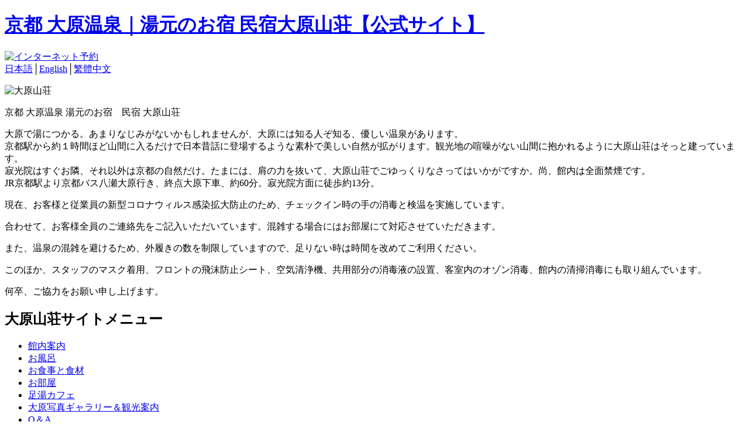

--- FILE ---
content_type: text/html; charset=UTF-8
request_url: https://www.ohara-sansou.com/index.php/iPPzSF/css/fade.css
body_size: 4106
content:
<!DOCTYPE HTML>
<html lang="ja">
<head>
    <meta charset="UTF-8">
	<title>京都 大原温泉｜湯元のお宿 民宿大原山荘【公式サイト】</title>
	<meta name="Keywords" content="京都,大原,温泉,宿泊,日帰り,味噌鍋,民宿,貸切温泉,足湯,大原山荘,人気" />
	<meta name="description" content="京都洛北大原寂光院畔の温泉民宿大原山荘。温泉と自家製味噌で作った味噌鍋が自慢です。足湯カフェ,貸切温泉も人気。" />
    <link id="reset_css" rel="stylesheet" type="text/css" href="top_coomon/css/reset.css" media="all" />
    <link rel="stylesheet" type="text/css" href="top_coomon/css/sublimeSlideshow.css" media="all" />
    <link rel="stylesheet" type="text/css" href="top_coomon/css/index.css" media="all" />

	<script src="js/smoothscroll.js" type="text/javascript"></script>
	<!--/fade-->
	<script type="text/javascript" src="js/jquery.min.js" ></script>
	<script src="js/fade.js" type="text/javascript"></script>
	<link href="css/fade.css" rel="stylesheet" type="text/css" />
	<!--fade/-->
	
	<!--/jquery.pop-->
	<!--[if gt IE 8]><!-->
	<link rel="stylesheet" href="css/lightbox.css" type="text/css" media="screen" />
	<script src="js/jquery-1.7.2.min.js"></script>
	<script src="js/jquery-ui-1.8.18.custom.min.js"></script>
	<script src="js/jquery.smooth-scroll.min.js"></script>
	<script src="js/lightbox.js"></script>
	<!--<![endif]-->
	<!--jquery.pop/-->
	
    <script type="text/javascript" src="top_coomon/js/loadCSS.js"></script>
    <script type="text/javascript" src="top_coomon/js/jquery-1.8.0.min.js"></script>
    <script type="text/javascript" src="top_coomon/js/jquery.sublimeSlideshow.js"></script>


    <script type="text/javascript">
    $(function(){
        $.sublime_slideshow({
            src:[
            {url:"top_coomon/images/1.jpg",title:""},
            {url:"top_coomon/images/2.jpg"},
            {url:"top_coomon/images/3.jpg"},
            {url:"top_coomon/images/4.jpg"},
            {url:"top_coomon/images/5.jpg"},
            {url:"top_coomon/images/6.jpg"},
            {url:"top_coomon/images/7.jpg",title:""}
            ],
            duration:   7,
            fade:       2,
            scaling:    false,
            rotating:   false,
            overlay:    "top_coomon/images/pattern.png"
        });
    });
    </script>
	
<!--/ユーザーエージェント判定-->
    <link rel="stylesheet" type="text/css" href="css/pc.css" />

<script type="text/javascript">
if (document.referrer.indexOf('http://www.chrysantheme.co.jp/')== -1 &&
((navigator.userAgent.indexOf('iPhone') > 0
|| navigator.userAgent.indexOf('iPod') > 0
|| (navigator.userAgent.indexOf('Android') > 0 && navigator.userAgent.indexOf('Mobile') > 0)
))){
if(confirm('スマートフォン用ページを表示しますか？\nDo you want to display the page for smart phone?')) {
location.href = 'index_s.php';
}}
</script>
<!--ユーザーエージェント判定/-->

<script type="text/javascript">

  var _gaq = _gaq || [];
  _gaq.push(['_setAccount', 'UA-5117284-27']);
  _gaq.push(['_trackPageview']);

  (function() {
    var ga = document.createElement('script'); ga.type = 'text/javascript'; ga.async = true;
    ga.src = ('https:' == document.location.protocol ? 'https://ssl' : 'http://www') + '.google-analytics.com/ga.js';
    var s = document.getElementsByTagName('script')[0]; s.parentNode.insertBefore(ga, s);
  })();

</script>


</head>
<body>
<div id="header_top">
<h1><a href="http://www.ohara-sansou.com/">京都 大原温泉｜湯元のお宿 民宿大原山荘【公式サイト】</a></h1>
		<div id="yoyaku_banner_top"> <a href="http://ohara-sansou.rwiths.net/r-withs/tfi0010a.do " target="_blank"><img src="top_coomon/images/tel_banner_btn_off.png" width="155" height="35" alt="インターネット予約"></a></div>
		<div id="gengo"><a href="http://www.ohara-sansou.com/">日本語</a>│<a href="index_e.php">English</a>│<a href="index_c.php">繁體中文</a></div>
	<div style="clear:both;"></div>
</div>
<div id="info">
    <p id="pname"><img src="images/logo020.png" width="508" height="92" alt="大原山荘"></p>
    <p id="pinfo">京都 大原温泉 湯元のお宿　民宿 大原山荘</p>
</div>

<div id="info">
    <p id="pinfo">大原で湯につかる。あまりなじみがないかもしれませんが、大原には知る人ぞ知る、優しい温泉があります。<br>
京都駅から約１時間ほど山間に入るだけで日本昔話に登場するような素朴で美しい自然が拡がります。観光地の喧噪がない山間に抱かれるように大原山荘はそっと建っています。<br>
寂光院はすぐお隣、それ以外は京都の自然だけ。たまには、肩の力を抜いて、大原山荘でごゆっくりなさってはいかがですか。尚、館内は全面禁煙です。<br>
JR京都駅より京都バス八瀬大原行き、終点大原下車、約60分。寂光院方面に徒歩約13分。</p>
    <p>現在、お客様と従業員の新型コロナウィルス感染拡大防止のため、チェックイン時の手の消毒と検温を実施しています。</p>
    <p>合わせて、お客様全員のご連絡先をご記入いただいています。混雑する場合にはお部屋にて対応させていただきます。</p>
    <p>また、温泉の混雑を避けるため、外履きの数を制限していますので、足りない時は時間を改めてご利用ください。    </p>
    <p>このほか、スタッフのマスク着用、フロントの飛沫防止シート、空気清浄機、共用部分の消毒液の設置、客室内のオゾン消毒、館内の清掃消毒にも取り組んでいます。</p>
    <p>何卒、ご協力をお願い申し上げます。</p>
</div>

<div id="code">
	<h2>大原山荘サイトメニュー</h2>
		<div>
		<ul class="btn2">
			<li><a href="annnai/index.php">館内案内</a>
		<li><a href="ohuro/index.php">お風呂</a></li>
			<li><a href="syokuji/index.php">お食事と食材</a></li>
			<li><a href="oheya/index.php">お部屋</a></li>
		  <li><a href="cafe/index.php">足湯カフェ</a>            
		  <li><a href="gallery/index.php">大原写真ギャラリー＆観光案内</a>
		<li><a href="qa/index.php">Q＆A</a>
		<li><a href="access_new/index.php">アクセス</a>
			<li class="last"><a href="mailto:webmaster@ohara-sansou.com">お問い合わせ</a></li>
			</ul>
		</div>

<ul class="red_btn">
<li><a target="_blank" href="http://ohara-sansou.rwiths.net/r-withs/tfi0010a.do" class="arrow">宿泊プラン紹介＆予約ページ</a></li>
</ul>

<section class="hight_5"></section>

<ul class="aki_btn">
<li><a target="_blank" href="https://ssl.rwiths.net/r-withs/rfcReserveConfirmLogin.do?hotelNo=71953" class="arrow">宿泊予約確認 ・キャンセル画面</a></li>
</ul>

<section class="hight_5"></section>

<ul class="aki_btn">
<li><a href="http://ohara-sansou.rwiths.net/r-withs/tfs0010a.do" target="_blank" class="arrow">空き室情報　ご予約はお早めに！</a></li>
</ul>

<section class="hight_5"></section>

<ul class="yoyaku_btn">
<li><a href="qa/index.php#genti">現地決済の場合はご予約金が必要です。</a></li>
</ul>

<section class="hight_5"></section>

<ul class="dan_btn">
<li>団体予約(10名以上)はお電話が便利 075-744-2227</li>
</ul>

<section class="hight_5"></section>

<div>
<table width="100%" border="0">
<tr>
<td style="padding-left:30px;"><a href="gassyuku/index.php"><img src="images/gassyuku_banner.jpg" width="218" height="146" alt="学生合宿割引プラン"></a>
<br>
<a href="cycling/index2.php"><img src="images/bn_cycling.jpg" width="218" height="145" alt="大原自転車下り"></a>
<br>
</td>
<td valign="top" style="padding-left:15px; text-align:center;"><a href="higaeri/index.php"><img src="images/bn_higaeri.jpg" width="218" height="64" alt="日帰りプラン お食事と温泉入浴セット" /></a>
<a href="http://www.kyoto-ohara.jp/" target="_blank"></a><a href="http://www.kyoto-ohara.jp/" target="_blank"><img src="images/bn_golf.jpg" alt="京都大原パブリックコース" width="200"></a><br>
<a href="https://twitter.com/oharasansou" target="_blank"><img src="images/bn_te.jpg" width="200" alt="ツイッター"></a><br>
<a href="http://carry-s.com/" target="_blank"><img src="images/logo2.jpg" alt="JR京都駅キャリーサービス" width="200" height="99"></a></td>
</tr>
</table>

</div>
		
		<!--フェイスブック-->
		<div style="margin:20px 0 0 0px; background-color:#FFF;">
		<IFRAME src="//www.facebook.com/plugins/likebox.php?href=https%3A%2F%2Fwww.facebook.com%2Foharasansou?fref=ts&amp;width=490&amp;height=500&amp;colorscheme=light&amp;show_faces=false&amp;header=true&amp;stream=true&amp;show_border=true" scrolling="no" frameborder="0" style="border:none; overflow:hidden; width:490px; height:500px;" allowTransparency="true"></IFRAME>
		</div>
		<!--フェイスブック-->
		
</div>

<div id="footer">
	<a href="annnai/index.php">館内案内</a>　│　<a href="ohuro/index.php">お風呂</a>　│　<a href="syokuji/index.php">お食事と食材</a>　│　<a href="oheya/index.php">お部屋</a>　│　<a href="cafe/index.php">足湯カフェ</a>　│　<a href="gallery/index.php">大原写真ギャラリー＆観光案内</a>　│　<a href="qa/index.php">Q＆A</a>　│　<a href="access_new/index.php">アクセス</a>　│　<a href="higaeri/index.php">日帰りプラン</a>　│　<a href="http://ohara-sansou.rwiths.net/r-withs/tfi0010a.do" target="_blank">インターネット予約</a>　│　<a href="mailto:webmaster@ohara-sansou.com">お問い合わせ</a>
<div style="text-align:right">TEL：075-744-2227／FAX：075-744-2678／E-mail：<a href="mailto:webmaster@ohara-sansou.com">webmaster@ohara-sansou.com</a><br />Copyright (C) 2014 (有)大原山荘 All Rights Reserved.</div>
</div>
</body>
</html>